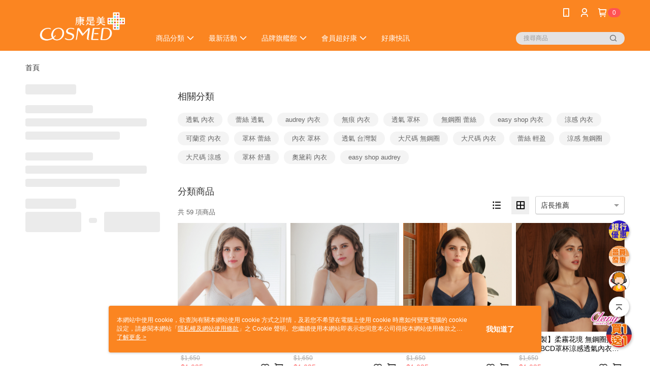

--- FILE ---
content_type: text/html; charset=utf-8
request_url: https://shop.cosmed.com.tw/v2/official/SalePageCategory/486164
body_size: 18824
content:
<!DOCTYPE html>
<html>
<head>
  <title>性感蕾絲 | 服裝・內衣褲・髮飾・襪子・毛巾商品推薦 | 康是美網購eShop</title>
  <meta property="og:title" content="性感蕾絲 | 服裝・內衣褲・髮飾・襪子・毛巾商品推薦 | 康是美網購eShop">
  <meta property="og:type" content="website">
  <meta property="og:url" content="https://shop.cosmed.com.tw/v2/official/SalePageCategory/486164">
  <meta property="og:description" content="康是美網購eShop提供性感蕾絲相關優惠與推薦商品價格可供挑選，線上選購服裝・內衣褲・髮飾・襪子・毛巾相關商品輕鬆簡單，更多性感蕾絲就在康是美網購eShop">
  <meta name="fb:app_id" content="1741229772765546">
  <meta name="viewport" content="width=device-width, initial-scale=1">
  <meta name="description" content="康是美網購eShop提供性感蕾絲相關優惠與推薦商品價格可供挑選，線上選購服裝・內衣褲・髮飾・襪子・毛巾相關商品輕鬆簡單，更多性感蕾絲就在康是美網購eShop">
  <meta name="keywords" content="性感蕾絲,女內衣">
  <link rel="alternate" hreflang="x-default" href="https://shop.cosmed.com.tw/v2/official/SalePageCategory/486164" />
  <link rel="alternate" href="https://shop.cosmed.com.tw/v2/official/SalePageCategory/486164?lang&#x3D;zh-TW" hreflang="zh-TW" />
  <link rel="canonical" href="https://shop.cosmed.com.tw/v2/official/SalePageCategory/486164" />
  <link rel='stylesheet' href='https://cms-static.cdn.91app.com/lib/cms-theme-core/3.88.1/css/desktop.default.css?v=3.88.1'> 
  <link rel='stylesheet' href='https://cms.cdn.91app.com/cms/common/iconFonts/v1.1.15/nine1/nine1.css' />
  
  <script>
      (function (global) {
          global.nineyi = global.nineyi || {};
          (function (nineyi) {
              nineyi.shopId = 2131;
              nineyi.dependencies = {"imageServiceConfig":{"contentImagesPath":"contents/images","contentIcoPath":"contents/ico","imagePath":"images/original/","imageHost":"https://cms-static.cdn.91app.com/"},"isClearCache":false,"browsingMode":"desktop","device":"desktop","apiConfig":{"serverApiHost":"https://webapi-internal.91app.io/","clientApiHost":"/","isEnableCdnApi":true,"cdnApiHost":"https://webapi.91app.com/","bffHost":"https://fts-api.91app.com","ftsHost":"https://fts-api.91app.com/cms/v1","ftsHostTemp":"https://fts-api.91app.com"},"machineName":"catalog-85b8f559fd-dlkdj","fetchTimeout":"8000","env":"prod","isBot":false,"isGooglebot":false,"shopDomainName":"shop.cosmed.com.tw","pageName":"category","routerPath":"","requestFullUrl":"https://shop.cosmed.com.tw/v2/official/SalePageCategory/486164","shopId":2131,"isFromApp":false,"isShowCustomerServiceCenter":true,"isIE":false,"clientIp":"3.139.85.82","shopProfile":{"DomainType":"Official","AvailableDomain":"","ShopBasicInfo":{"ShopId":2131,"ShopName":"康是美網購eShop","ShopStatus":"Open","HasPreviewPermission":false,"ShopStartDate":"/Date(1462982400000+0800)/","ShopDomain":"shop.cosmed.com.tw","IosAppId":"1108323834","AndroidPackageName":"com.nineyi.shop.s002131","IsAdultShop":false,"SsoDomain":"shop.cosmed.com.tw","ShopType":"Main","ThemeColor":"Orange","HasApp":true,"LayoutType":"Default","RefUrl":"https://bmai.app/9d33643f","HasBrandStory":true,"HasShopSummary":true,"StoreTotalCount":571,"DesktopLayoutLogo":"https://img.91app.com/webapi/images/s/ShopOfficialDesktopLayoutLogo/2131/2131logo?v=202601202359","MobileLayoutLogo":"https://img.91app.com/webapi/images/s/ShopOfficialMobileLayoutLogo/2131/2131logo?v=202601202359","PageTitle":"康是美官方網購eShop","FavIconUrl":"https://img.91app.com/webapi/images/o/16/16/ShopFavicon/2131/2131favicon?v=202601202359","AppleTouchIconUrl":"//img.91app.com/webapi/images/t/512/512/ShopIcon/2131/0/01210618","EnableSendAppLinkSMS":false,"ShopAppNameList":[{"AppName":"康是美網購","OSTypeDef":"Android"},{"AppName":"康是美網購","OSTypeDef":"iOS"}],"MetaDescription":"康是美行動購物24hr不打烊，首下載立即獲得折價券！免費入會享積點（週二點數6倍），提供醫美、美妝保養、保健、生活用品等上千款商品，週週新品，享受藥妝購物新體驗。","MetaKeywords":"康是美,COSMED,網購,eShop,網路購物,網路商店,藥妝,保健,保養,美妝,醫美,開架保養,面膜,買1送1","SupplierName":"統一生活事業股份有限公司","IsAntiFraud":true,"CustomerServiceChannel":"System","IsDownloadAndroidAPK":false,"SoldOutType":0,"EnableSessionExpire":false,"IsEnabledBackInStockAlert":true,"ShopNameMultilingualContentMap":{},"RecaptchaEnterpriseSiteKey":"6LcysaMpAAAAAKfnSk1oB3JJjaEBhtqnEOpzC1c9"},"ShopThirdPartyConfigInfo":{"FacebookConfig":{"FansPageUrl":"https://www.facebook.com/cococo.cosmed","AppId":"1741229772765546","CommonAppId":"1741229772765546","CustomAudiencesPixelIds":["412904648886106","1569427777157185","1575078666665768","1217803711611261","685069335822192"],"IsEnableFacebookManualAdvancedMatching":true},"GoogleConfig":{"GoogleAnalyticsTrackingId":"UA-61451075-31","GTMContainerId":"GTM-W9RKV8","OfficialShopGoogleTagConfig":{"GoogleConversionData":{"TrackingIdList":["852403069","795613016","870326021","11349654135","16494998514","955836099","813808201"],"ShopUseNewCode":true,"ConversionList":[{"Id":"852403069","Label":"Oko1CNen3HoQ_ca6lgM","TagType":"GoogleConversionForShoppingCart"},{"Id":"795613016","Label":"9m6kCM_FvsQBENiusPsC","TagType":"GoogleConversionForShoppingCart"},{"Id":"870326021","Label":"QsgACLXbrOwBEIW-gJ8D","TagType":"GoogleConversionForShoppingCart"},{"Id":"11349654135","Label":"easKCLCbx-UYEPf096Mq","TagType":"GoogleConversionForShoppingCart"},{"Id":"16494998514","Label":"FECjCImOsZwZEPLntrk9","TagType":"GoogleConversionForShoppingCart"},{"Id":"852403069","Label":"_7-5CICt3HoQ_ca6lgM","TagType":"GoogleConversionForRegistrationCompleted"},{"Id":"795613016","Label":"4UB6CNKyzsQBENiusPsC","TagType":"GoogleConversionForRegistrationCompleted"},{"Id":"870326021","Label":"8zD_CJrVrOwBEIW-gJ8D","TagType":"GoogleConversionForRegistrationCompleted"},{"Id":"11349654135","Label":"yxElCK2bx-UYEPf096Mq","TagType":"GoogleConversionForRegistrationCompleted"},{"Id":"16494998514","Label":"R1xACIaOsZwZEPLntrk9","TagType":"GoogleConversionForRegistrationCompleted"},{"Id":"955836099","Label":"EiVgCPW342YQw83jxwM","TagType":"GoogleConversionForPayFinish"},{"Id":"870326021","Label":"gdmECIeskmsQhb6AnwM","TagType":"GoogleConversionForPayFinish"},{"Id":"852403069","Label":"lye_CNudpHEQ_ca6lgM","TagType":"GoogleConversionForPayFinish"},{"Id":"813808201","Label":"jCZ6CLeWzn4QyfSGhAM","TagType":"GoogleConversionForPayFinish"},{"Id":"795613016","Label":"sJs5CIeyzsQBENiusPsC","TagType":"GoogleConversionForPayFinish"},{"Id":"11349654135","Label":"eCaYCKqbx-UYEPf096Mq","TagType":"GoogleConversionForPayFinish"},{"Id":"16494998514","Label":"qslpCIOOsZwZEPLntrk9","TagType":"GoogleConversionForPayFinish"}]},"GoogleRemarketingData":{"TrackingIdList":["870326021","852403069","795613016","11349654135","16494998514"],"RemarketingList":[{"TrackingId":"870326021","Label":""},{"TrackingId":"852403069","Label":""},{"TrackingId":"852403069","Label":"lye_CNudpHEQ_ca6lgM"},{"TrackingId":"795613016","Label":""},{"TrackingId":"11349654135","Label":""},{"TrackingId":"16494998514","Label":""}]},"GoogleAdwordsTrackingIdList":["852403069","795613016","870326021","11349654135","16494998514","955836099","813808201"]},"GoogleAnalytics4TrackingId":"G-P4QZ3R3CM0"},"LineConfig":{"LineUserId":"@cosmedeshop","IsLineShopLandingPopupEnabled":false,"LineADTracking":[{"LineTagIdCode":"2f7ea122-359d-4acf-b5bc-737ca472a507","LineTrackingEvent":["Finish","AddToCart","Registration","ViewContent"]},{"LineTagIdCode":"efddb899-868a-4578-92c1-c8f26aa44029","LineTrackingEvent":["Finish","AddToCart","Registration","ViewContent"]}]},"InstagramConfig":{"ShopInstagramUrl":""},"AdobeAnalyticsConfig":{"ScriptUrl":""},"YahooConfig":{"YahooGeminiTrackingInfoList":[]},"HasCustomerBot":false,"IsPassOuterMemberCode":true},"ShopCustomerServiceInfo":{"CustomServicePhone":"0800005665","CustomServicePhoneDesc":"週一～週五，09:00～17:30","FacebookBot":{"IsEnable":false,"CloseTime":false,"StartWeeklyWorkingDay":null,"EndWeekDayWorkingDay":null,"StartTime":null,"EndTime":null},"OmnichatAppKey":null,"OmnichatSsoKey":null,"ChatBotEnabled":true,"Vendor":"91APP","ExtensionMarketplaceUrl":"","VendorToken1":"","VendorToken2":""},"ShopFunction":{"IsShowQuestionInsert":true,"IsRememberCreditCard":false,"IsEnabledMultiShopCategory":true,"IsShowChangePassword":false,"IsEnableAddressBook":true,"AddressBookVersion":2,"IsPriceOnTop":false,"IsEnabledNewProductCard":true,"IsEnabledShopCategoryAutoDescription":true,"IsSuggestPriceShowPrice":false,"IsEnableLineAppOrder":false,"IsShowShopIntroduce":true,"IsEnabledRetailStoreExpress":false,"IsEnableShopCustomCurrencyRate":false,"IsEnabledCustomTranslation":true,"IsEnableStoreCredit":false,"IsShowStoreCreditInfo":false,"IsShowStoreOnlyLabel":true,"IsEnabledShopReturnGoods":true,"IsEnabledShopChangeGoods":false,"IsEnabledShopCustomReturnGoods":false,"IsEnabledShopCustomChangeGoods":false,"IsEnableSendAppDownLoadLinkReCaptcha":false,"IsEnabledSalesOrderExtendInfo":false,"IsShowAccountBinding":true,"IsEnableCommentAfterLogin":false,"IsEnableCommentAfterLoginReview":true,"IsShowTradesOrderGroupQRCode":false,"IsEnableGoogleAdManager":true,"IsEnableSkuPointsPay":false,"PointsPayDisplayType":"PointDesc","IsEnableMemberTierEventPopup":false},"EnableCmsModuleTypes":[],"IsVerifyCellphoneBeforeGetOuterId":true},"locale":"zh-TW","translationsData":{"zh-TW":{"theme_core":{"activity":{"days":"天","go_to_promotion_list":"查看活動列表","hours":"時","minutes":"分","promotion_come_to_end":"即將結束","promotion_latest":"最新","seconds":"秒"},"blog":{"article_default_description":"你可以開始在左側設定模組內容，文字模組提供了簡易編輯功能，可設定「字級大小」、「置左、置中、置右」、「粗體、設定文字顏色」，利用這些編輯功能，你可以很方便的編輯排版，完成豐富的內容經營！","article_default_title":"你可以開始在左側設定模組內容","intro":"文章引言","see_more":"去看看","tag":"醒目標籤","title":"文章標題"},"breadcrumbs":{"home_page":"首頁","store_express_page":"門市快送"},"browsing_history":{"bestsellers":"熱銷商品","browsing_history":"瀏覽紀錄","browsing_history_clear":"清除瀏覽紀錄","browsing_history_items":"件商品","browsing_history_none":"暫無瀏覽紀錄","browsing_history_see_more":"快去看看"},"collection_detail":{"detail_page_introduction":"穿搭介紹","detail_page_title":"日本穿搭","home_page":"首頁","no_product":"此穿搭頁面商品台灣皆無販售","not_found":"找不到相關的內容","relative_list_title":"此店員其它穿搭","sku_product_list_title":"穿著單品"},"collection_list":{"list_page_title":"日本穿搭","not_found":"找不到相關的內容","product_count":"共 %{productCount} 件商品"},"default":{"cancel":"取消","confirm":"確認","currency":"幣別","currency_selection":"幣別選擇","custom_title":"自訂標題","language":"語系","language_selection":"語系選擇","loading":"載入中...","look_around":"先逛逛","privacy_tip_info_check":"我知道了","privacy_tip_info_first":"本網站中使用 cookie，欲查詢有關本網站使用 cookie 方式之詳情，及若您不希望在電腦上使用 cookie 時應如何變更電腦的 cookie 設定，請參閱本網站「","privacy_tip_info_read_more":"了解更多 >","privacy_tip_info_second":"隱私權及網站使用條款","privacy_tip_info_third":"」之 Cookie 聲明。您繼續使用本網站即表示您同意本公司得按本網站使用條款之 Cookie 聲明使用 cookie。","restricted_popUp_content_check_age":"才能瀏覽與購買","restricted_popUp_content_HK":"警告：本物品內容可能令人反感；不可將本物品派發、傳閱、出售、出租、交給或出借予年齡未滿18歲的人士或將本物品向該等人士出示、播放或放映。","restricted_popUp_content_info":"請確認你的年齡已成年","restricted_popUp_enter":"已成年，繼續","restricted_popUp_leave":"未成年，離開","restricted_popUp_title":"限制級商品","settings":"設定"},"download":{"download_app":"此內容頁面僅限 APP 瀏覽，下載後查看內容","download_link":"或點擊下載","scan_qr_code":"掃描 QR Code 下載"},"error":{"page_not_found":"URL 錯誤，找不到此頁面","to_home":"點此回首頁"},"footer":{"about_us":"關於我們","anti_fraud_desc":"若接到可疑電話，請洽詢165反詐騙專線","benefit_terms":"會員權益聲明","best_view":"本站最佳瀏覽環境請使用Google Chrome、Firefox或Edge以上版本","brand_story":"品牌故事","contact_us":"聯絡我們","faq":"常見問題","message":"客服留言","official_app":"官方APP","payment":"付款方式","privacy":"隱私權及網站使用條款","return_exchange":"退換貨方式","service_information":"客服資訊","shipping":"運送方式","shopping_instructions":"購物說明","store_info":"門市資訊","store_introduction":"商店簡介","terms_and_conditions":"條款及細則"},"header":{"activity":"最新活動","app_download_send_to_number":"已傳送至%{phoneNumber}<br />您也可以掃描QR code下載","app_download_send_to_phone":"APP載點已傳送至您的手機!<br />您也可以掃描QR code下載","app_download_use_qr_code":"建議您使用QR code掃描下載","barcode_search_placeholder":"請輸入關鍵字或%{skuOuterIdName}","category":"商品分類","category_all":"此分類全部商品","category_badge_gift":"贈品","check_order":"查看訂單","checkout":"結帳","click_to_track_status":"點我追蹤狀態 (外連至UberDirect)","contact_customer":"聯繫客服","current_state":"目前狀態","customer_contact":"客服聯繫","deliver_to_new":"$0<store> 外送 至 $1<address>","delivered_to":"$0<store> 配送到： $1<address>","delivery_address":"外送地址","delivery_by":"由%{name}店為你配送！","delivery_time":"指定配達時段","download":"開啟APP","download_app":"APP下載","download_app_describe":"輸入手機下載官方APP，購物更便利","free_send_download_app":"免費傳送載點至手機","i_know":"我知道了","input_cellphone":"請輸入台灣手機號碼","input_cellphone_global":"請輸入手機號碼","input_key_word":"搜尋商品","invalid_cellphone_format":"手機格式不正確","link_word":"文字連結","log_out":"會員登出","login_signup":"會員登入/註冊","muji_search_barcode":"國際條碼搜尋","muji_search_placeholder":"請輸入關鍵字或國際條碼","my_account":"我的帳戶","my_coupons":"我的優惠券","my_favorite":"我的收藏","my_membership":"會員專區","my_orders":"訂單查詢","new_add_item":"最新加入項目","order_cancel_msg":"系統已為您取消訂單，如有疑問請","order_delivery_address":"目前此筆配送到 %{address} 的訂單","order_delivery_success":"您的訂單已成功配達。","order_fail_msg":"因部分原因配送異常，請您儘快與","order_set":"訂單成立","others_looking_for":"看看其他人都找了什麼","pick_up_at_the_store":"取貨門市","please_enter_shipping_address":"請輸入配送地址","points":"%{point}點","purchase_extra":"加價購","recommended_brand":"推薦品牌","scan_qr_download":"手機掃描 QR Code 立即下載","search":"搜尋","search_barcode":"%{skuOuterIdName}搜尋","shopping_cart":"購物車","shopping_cart_empty":"購物車內目前沒有商品","store":"%{name}店","store_selection_default_text":"選擇門市","store_selection_greeting":"歡迎蒞臨：","store_selection_hint_step1":"選擇最常去的門市為您服務吧！","store_selection_hint_step2":"由%{storeName}為您服務！","top_message":"此區為置頂訊息","use_app":"立刻使用官方APP","your_pick_up_store":"你的取貨門市！"},"header_slider":{"about_caption":"關於","about_us":"關於我們","activity":"最新活動","activity_and_preferential":"活動與優惠","answered":"常見問題","brand_story":"品牌故事","category":"分類","category_all_items":"全部商品","contact_us":"聯絡我們","customer_information":"客服資訊","events_and_discounts":"活動與優惠","exchange":"退換貨方式","facebook":"Facebook","follow_community":"追蹤社群","go_to_target_text":"前往%{targetText}","input_coupon":"優惠券","instagram":"Instagram","invitation_events":"邀請活動","invite_friends":"邀請好友","limited_discount":"限時折扣","line":"LINE","membership":"會員權益聲明","message":"客服留言","not_support_for_just_an_hour":"目前門市不支援小時達服務，先去其他地方逛逛","official_app":"官方APP","payment":"付款方式","privacy_policy":"隱私權及網站使用條款","select_channel":"選擇頻道分類","service_description":"服務說明","shipping":"運送方式","shop_category_is_in_preparation":"分類商品準備中，先去其他地方逛逛","shop_information":"商店資訊","shop_instructions":"購物說明","store":"門市","store_discounts":"門市券","store_information":"門市資訊","store_introduction":"商店簡介","terms_and_conditions":"條款及細則"},"hot_sale_ranking":{"page_title":"熱銷排行榜"},"inline":{"april":"4月","august":"8月","december":"12月","delivery":"外送","delivery_order_status_completed":"餐點已送達","delivery_order_status_delivering":"司機取餐運送中...","delivery_order_status_delivering_desc":"餐點已準備完成，等候司機取餐運送至指定地點","delivery_order_status_preparation_desc":"司機取餐後將以簡訊通知您","delivery_order_title":"預計送達時間","february":"2月","friday":"週五","january":"1月","july":"7月","june":"6月","march":"3月","may":"5月","monday":"週一","november":"11月","number_of_order":"訂單編號","number_of_people_dining":"%{number} 位","october":"10月","please_select_branch":"請選擇分店","reservation_button_reserve_table_title":"立即預訂","reservation_button_reserve_takeout_or_delivery_title":"立即預訂","reservation_dd_reserve_brand_title":"品牌","reservation_dd_reserve_store_title":"分店","reservation_dd_reserve_type_title":"預訂類型","reservation_option_booking":"訂位","reservation_option_online_shoping":"線上購物","reservation_option_takeout_or_delivery":"訂餐","reservation_order_title":"訂位資訊","saturday":"週六","seated":"已入座","select_branch":"選擇分店","september":"9月","sunday":"週日","take_out":"外帶","takeout_delivery_order_status_preparation":"餐點準備中...","takeout_delivery_order_status_waiting_confirmation":"訂單等待餐廳確認中","takeout_delivery_order_status_waiting_desc":"等餐廳確認後，您會收到簡訊才算訂單完成","takeout_order_status_completed":"已完成取餐","takeout_order_status_preparation_desc":"餐點準備完成後將以簡訊通知您","takeout_order_status_ready":"餐點準備完成，等待取餐","takeout_order_status_ready_desc":"請使用訂單編號至餐廳門市取餐","takeout_order_title":"預計取餐時間","thursday":"週四","today":"今日","tuesday":"週二","wednesday":"週三"},"location_inventory":{"cart_will_adjust":"你已選擇了不同的門市，如要繼續，你的購物車將會受庫存影響被調整。","change_delivery_store":"更換配送門市？","current_store":"目前配送門市","currently_busy":"目前忙碌中","have_inventory":"尚有庫存","nearby_inventory":"查看鄰近庫存","no_inventory":"暫無庫存","no_store_available":"目前無可配送門市","other_nearby_store":"其它鄰近門市","please_select_other_store":"目前門市暫時關閉服務，請重新選擇其它門市","re_enter_page":"請重新進入頁面，查看其它鄰近門市","select_this_store":"選擇此門市","sorry":"很抱歉！"},"member":{"check_member_level_description":"查看會員等級說明","check_new_level_benefits":"快來查看新等級的會員權益","check_renew_level_benefits":"快來查看目前等級的會員權益","congrats_upgrade":"升等成功！","renewal_successful":"續等成功！"},"product":{"add_back_in_stock":"貨到通知我","add_cart":"加入購物車","add_favorite":"收藏","add_to_cart":"購買","all_available_items_added":"你已將所有可購買商品添加到購物車","already_in_cart":"已在購物車","app_only":"APP獨賣！馬上下載","back_in_stock":"貨到通知","back_in_stock_input_mail_first":"可訂購時將以電子郵件或 App 推播通知","back_in_stock_input_mail_second":" 因數量有限，收到系統通知後請盡快購買，此功能無法保留商品","back_in_stock_input_mail_third":"確認通知即為同意商品追蹤 Email 及推播，並更新會員電子郵件資料","back_in_stock_limit_first":"訂閱數量已達上限，","back_in_stock_limit_second":"可至貨到通知頁面刪除","back_in_stock_not_login":"請先登入，再開啟通知","can_not_buy":"無法購買","cancel_back_in_stock":"取消貨到通知","choose_purchase_method":"請選擇購買方式","confirm":"確認","immediately_buy":"立即結帳","immediately_buy_express_sale_page":"馬上搶購","in_store_only":"門市限定","include_these_salepages_text":"內含以下商品","input_mail":"輸入電子郵件","insufficient_inventory":"庫存量不足","is_missing_purchase_method":"無法購買","its_restricted_product":"此為%{label}商品","limit_max_value_msg":"最多購買上限為%{maxValue}件","login":"登入","login_and_try_again":"請先登入會員後再試一次","mail":"電子郵件","mail_format_error":"電子郵件格式錯誤","max_purchase_limit":"已達最大可購數量","maximum_purchase_of_limit_items_for_this_product":"本商品最多購買 %{maxValue} 件","no_restock":"售完不補貨","not_selling_mask_label_text":"暫停販售","not_start_sell":"尚未開賣","points":"%{points}點","points_string":"點","purchase_qualification_required":"需至少符合以下一項資格才可購買","required":"必填","restock":"售完補貨中","salepage_bundle_p2_title":"選擇商品選項","salepage_removed_placeholder":"此商品已下架","select_product_for_comment":"選擇要評價的商品","selling_start_date_time":"%{sellingStartDateTime} 開賣","selling_will_kickoff":"即將開賣","share_to_buy":"分享後立即購買","sku_select_placeholder":"請選擇商品選項","sold_out":"已售完","sold_out_express_sale_page":"熱銷一空","some_items_are_out_of_stock":"部分商品的選項庫存不足，請重新選擇","stock_qty":"可售 %{stockQty} 件","subscribed_time":"加入時間：","this_option_is_out_of_stock":"此選項庫存不足，請重新選擇","unable_to_add_cart":"無法加入購物車"},"promotion":{"come_to_end":"即將結束","latest":"最新"},"quick_entry":{"shortcut_function":"快捷功能"},"recommendation_section":{"other_people_watching":"其他人也在看","recommended_to_you":"為你推薦","you_might_like":"你可能會喜歡"},"search":{"search_product":"搜尋商品"},"shop_category":{"all":"全部","all_category":"所有分類","all_products":"全部商品","category":"分類","category_products_title":"分類商品","chosen":"已選擇","clear_all_filters":"清除所有篩選","create_fast_buy_order_system_error":"系統忙碌中，請稍後再試。","delivery_sms":"配送簡訊","fast_buy":"快速結帳","fast_buy_api_false_common_message":"快速結帳失敗，請重新整理","fast_buy_change_order":"修改訂單","fast_buy_confirm":"確認","fast_buy_confirm_payment":"確認付款","fast_buy_discount":"折扣","fast_buy_discount_coupon":"折價券","fast_buy_eligible":"符合","fast_buy_error_message":"錯誤訊息","fast_buy_freight":"運費","fast_buy_giveaway":"贈","fast_buy_go_to_checkout":"前往結帳","fast_buy_go_to_index":"回首頁","fast_buy_ineligible":"不符合","fast_buy_no_garbage_error_message":"很抱歉，目前環保二用袋已售罄無法提供快速結帳。","fast_buy_order_info":"訂單資訊","fast_buy_payment_method":"付款方式","fast_buy_product_information":"商品資訊","fast_buy_receiver_info":"收件人資訊","fast_buy_shipping_coupon_discount":"運費券折扣","fast_buy_sold_out":"已售完","fast_buy_subtotal":"小計","fast_buy_total":"總計：","fast_buy_with_promo_code":"（含使用優惠碼 %{promoCode}）","filter":"篩選","filter_selected":"已選擇篩選條件","gift":"贈品","go_to_other_category":"先去別的分類逛逛","go_to_other_place":"先去其他地方逛逛","highest":"最高","home_page":"首頁","lowest":"最低","no_products_matched_filter":"沒有商品符合篩選條件","not_support_for_just_an_hour":"目前門市不支援小時達服務","order_delivery_notification":"下單後務必留意$0<sms>與$1<notification>確保商品順利送交予您！","orderby_curator":"店長推薦","orderby_newest":"最新上架","orderby_page_view":"最多人看","orderby_price_high_to_low":"價格高到低","orderby_price_low_to_high":"價格低到高","orderby_sales":"熱賣商品","original_range":"原始區間","pay_amount":"金額：","payment":"付款方式","please_choose":"請選擇","popular_tag":"熱門標籤","price":"價格","price_range":"價格區間","product_category":"商品分類","product_count":"共 %{productCount} 項商品","products_in_this_section":"本區商品","publish_notification":"推播通知","related_category":"相關分類","related_products":"相關商品","select_category":"選擇分類","select_channel":"選擇頻道分類","shipping":"運送方式","shop_category_is_in_preparation":"分類商品準備中","shopping_cart_price":"購物車金額：","show_all_filters":"顯示所有篩選條件","show_less":"顯示更少","show_more":"顯示更多","sort_by":"排序","swipe_to_next_category":"繼續滑動看下一個分類","swipe_to_prev_category":"繼續滑動看上一個分類","unlimited":"不限","watching":"你正在看"},"store_express":{"active_location":"配送門市","address":"地址","address_not_found":"輸入的地址不在配送範圍無法運送，請嘗試輸入其他地址","address_title":"快送地址","auto_locate_failed":"獲取定位失敗","auto_locate_success":"定位成功","avaliable_locations":"可配送鄰近門市如下：","block":"地區","change_location_hint":"將為你確認購物車商品在「%{locationName}」的庫存，你確定要變更嗎？","check_location":"已配對最近門市","chincking":"配對中","city":"縣市","comment":"備註","comment_hint":"輸入樓層或房號","confirm":"確認","display_error_msg":"顯示錯誤訊息","distance":"距離","inout_address":"輸入地址","input_address":"輸入地址","input_floor":"輸入樓層或房號","input_location":"輸入門市","left_hint":"你確定要離開外送門市服務嗎？","location_service":"定位服務","location_title":"變更配送門市","modify":"修改","no_choice":"尚未選擇","no_location_address":"尚無門市地址","receiver_info":"收件資訊","renew_location":"已重新配對新門市","select_block":"選擇地區","select_city":"選擇縣市","send_to":"外送至","sent_to_address":"外送至%{address}","update_location_confirm":"修改地址或配送門市，須回到首頁調整並重新結帳，你確定要修改嗎？","welcome":"歡迎使用門市快送"},"tag_category":{"related_category":"相關分類","related_products":"相關商品","watching":"你正在看"},"toast":{"add_success":"加入成功","add_to_cart_fail":"加入購物車失敗，請稍後再試","add_to_wishlist_successfully":"加入收藏成功","back_in_stock_subscribe_success":"可訂購時將通知","back_in_stock_unsubscribe_success":"已取消通知","cancel_back_in_stock_input_mail_success":"已取消通知","filter_upper_limit":"篩選條件已達上限","got_it":"我知道了","is_closed":"商品已下架","login_success":"登入成功","logout_success":"登出成功","no_start":"商品尚未開賣","not_found":"無此商品","reload":"重新整理","remove_success":"移除成功","removed_from_wishlist_successfully":"移除收藏成功","sale_page_bundle_loading_failed":"無法載入商品資訊","select_error":"請先選取選項","sold_out":"商品已售完","submit_error":"送出失敗","submit_success":"送出成功","system_error":"系統忙碌中，請重試","un_listing":"此商品尚未發布"},"toolbox":{"coupon":"門市券","custom":"自訂功能","fb_messenger":"FB Messenger","fb_page":"Facebook 粉絲團","fb_send_messege":"發送訊息","ig":"Instagram","line":"LINE","store_info":"門市資訊"}},"catalog":{}}},"market":"TW","isEnableLocaleSelect":true,"isShowCollectionBoard":false,"isEnableCustomerServiceCenter":true,"isEnableCmsCdn":true,"themecoreVersion":"3.88.1","serverRenderData":{"isEnableSpecialPriceFrontendSort":false,"isEnableStoreExpressPage":false,"googleApiKey":"AIzaSyCDgF43O93eq3D2yjdisjZrHOj_CEtEd_0","metafieldTemplate":null},"isDesignCloudEnabled":false,"designCloudBigCEnabledArea":[]};
              nineyi.isPreviewMode = false;
              nineyi['__PRELOADED_STATE__'] = {"globalStyleData":{"generalStyle":{"discountMoneyColor":"#ff5353","moneyColor":"#ff5353"},"buttonStyle":{}},"construct":{"header":[{"moduleIndex":0,"attributes":{"isFirstView":true,"activityMenuSwitch":{"isTurnOn":false},"logoSrc":{"materialId":"brand002_logo","materialKey":"brand002_logo-9rzthd1hmg","materialItem":{"materialKey":"brand002_logo-9rzthd1hmg","isEnableCompressDesktop":false,"desktopImageInfo":{"width":300,"fileSize":5396,"fileExtension":"image/png","height":88,"resizeList":[]},"imageUrl":"5085b0ac-8607-4704-bbbd-c08069e26ce6-1765415128-rm899u7fqn_d.png","compressVersion":2}},"categoryMenuSwitch":{"isTurnOn":true},"toolbox":{"toolboxList":[{"isEnableCompressMobile":false,"linkInfo":{"params":"0b787b59-1c95-4093-8948-83c32f8ac5ff","pageType":"p17"},"mobileImageInfo":{"width":150,"fileSize":16196,"fileExtension":"image/jpeg","resizeList":[],"height":150},"isPinned":false,"isEnableCompressDesktop":false,"customName":"銀行優惠","imageUrlMobile":"5202025b-96e5-4a2e-bc08-e694102a0ed2-1767695143-6j0t58pwpw_m.jpg","itemKey":"6j0t58pwpw","materialKey":"toolbox-9rzthd1hmg","urlType":"custom","itemIndex":0,"invalid":false,"linkUrl":"https://shop.cosmed.com.tw/page/bank2026","id":"custom","compressVersion":2},{"isEnableCompressMobile":false,"linkInfo":{"params":"b5389f48-1634-48f4-a390-9814cf24f017","pageType":"p17"},"mobileImageInfo":{"width":150,"fileSize":13576,"fileExtension":"image/jpeg","resizeList":[],"height":150},"isPinned":false,"isEnableCompressDesktop":false,"customName":"會員優惠","imageUrlMobile":"da00a5dc-46e4-43c0-a526-6823699f48a4-1695454903-37apph9luy_m.jpg","itemKey":"37apph9luy","materialKey":"toolbox-9rzthd1hmg","urlType":"internal","itemIndex":1,"invalid":false,"id":"custom","compressVersion":2,"linkUrl":"https://shop.cosmed.com.tw/page/membership"},{"isEnableCompressMobile":false,"linkInfo":{"params":"259104","pageType":"p02"},"mobileImageInfo":{"width":150,"fileSize":11929,"fileExtension":"image/jpeg","resizeList":[],"height":150},"isPinned":true,"isEnableCompressDesktop":false,"customName":"買☝送☝","imageUrlMobile":"6bd0d06b-1524-4e95-93de-d3c286dbd4c7-1768288548-9y1pl19pdw_m.jpg","itemKey":"9y1pl19pdw","materialKey":"toolbox-9rzthd1hmg","urlType":"internal","itemIndex":2,"invalid":false,"linkUrl":"https://shop.cosmed.com.tw/v2/official/SalePageCategory/259104","id":"custom","compressVersion":2}],"chatbot":{"isEnableCompressMobile":false,"materialKey":"toolbox-9rzthd1hmg","mobileImageInfo":{"width":150,"fileSize":18258,"fileExtension":"image/png","resizeList":[],"height":150},"isEnableCompressDesktop":false,"imageUrlMobile":"494ef090-1fec-4578-827b-811b0a998988-1768539656-mqqwdfcyqy_m.png","compressVersion":2}},"badgeStyle":{"color":"#ffffff","backgroundColor":"#ff5353"},"customLinkListMenuSwitch":{"isTurnOn":true},"headerStyle":{"backgroundColor":"#fb8521"},"navStyle":{"color":"#ffffff"},"topMessageData":{"linkInfo":{"params":"bcb6a083-1c0f-4bd1-9901-ea7ac474ca7c","pageType":"p17"},"backgroundColor":"#ff0000","urlType":"custom","isTurnOn":false,"color":"#ffffff","linkUrl":"https://shop.cosmed.com.tw/page/weekend","text":"APP限定►滿$1000折$100"},"floatingBox":{"displayFrequencyPerDay":1,"source":"GoogleAdManager"},"customLinkListMenu":[{"itemIndex":2,"childList":[{"itemIndex":0,"linkUrl":"https://shop.cosmed.com.tw/page/health0116-0212A","urlType":"custom","text":"日韓保健人氣品0時差","itemKey":"kev6t884an"},{"itemIndex":1,"linkUrl":"https://shop.cosmed.com.tw/page/health0116-0212B","urlType":"custom","text":"健康應援聚會不解嗨✨人氣保健5折起","itemKey":"ylwzz3uneq"},{"itemIndex":2,"linkUrl":"https://shop.cosmed.com.tw/v2/activity/4470","urlType":"custom","text":"Ksolite護手霜❤日夜享受香氛極致保養","itemKey":"a0rsmstz2n"},{"itemIndex":3,"linkUrl":"https://shop.cosmed.com.tw/page/gourmet","urlType":"custom","text":"幸福加馬🍜美味年菜7折up","itemKey":"it6bqejx5u"},{"itemIndex":4,"linkUrl":"https://shop.cosmed.com.tw/page/warm","urlType":"custom","text":"涼意防線☃️保暖小妙招6折up","itemKey":"kj3vvm47tq"},{"itemIndex":5,"linkUrl":"https://shop.cosmed.com.tw/page/endparty","urlType":"custom","text":"年終尾牙饗宴🎁狂歡7折up","itemKey":"di16r8avwr"},{"itemIndex":6,"linkUrl":"https://shop.cosmed.com.tw/page/baby","urlType":"custom","text":"馬力全開育兒好孕來🐴新生禮盒6折up","itemKey":"rkzjrn3g47"}],"text":"最新活動","additionalChildList":[{"parentItemKey":"ylwzz3uneq","level":3,"itemList":[]},{"parentItemKey":"kev6t884an","level":3,"itemList":[]}],"itemKey":"nt6nwcl9aa"},{"linkInfo":{"params":"464797","pageType":"p02"},"urlType":"internal","itemIndex":3,"linkUrl":"https://shop.cosmed.com.tw/v2/official/SalePageCategory/464797","childList":[{"itemIndex":0,"itemKey":"9xytiji1pk","text":"美妝品牌旗艦館"},{"itemIndex":1,"itemKey":"rn96289un3","text":"生活品牌旗艦館"},{"itemIndex":2,"itemKey":"w3kl3oo2up","text":"保健品牌旗艦館"},{"itemIndex":3,"itemKey":"1t6mi08mag","text":"家電品牌旗艦館"},{"itemIndex":4,"itemKey":"7ns79va0a5","text":"流行時尚旗艦館"},{"itemIndex":5,"linkInfo":{"params":"f8416ebc-49df-4946-b8af-ebd23eaea6d8","pageType":"p17"},"urlType":"internal","text":"時代百貨旗艦館","itemKey":"yi7c0kxie6","linkUrl":"https://shop.cosmed.com.tw/page/ustyle"}],"text":"品牌旗艦館","additionalChildList":[{"parentItemKey":"9xytiji1pk","level":3,"itemList":[{"itemIndex":0,"linkInfo":{"params":"2b233686-cc68-49fc-b831-714f57e279e2","pageType":"p17"},"urlType":"internal","text":"花王旗艦館","itemKey":"714aw5gyz2","linkUrl":"https://shop.cosmed.com.tw/page/KAO"},{"itemIndex":1,"linkInfo":{"params":"48ec850f-b703-46b3-9b2a-f2c1c9780909","pageType":"p17"},"urlType":"internal","text":"DR.WU達爾膚旗艦館","itemKey":"hjekekzr22","linkUrl":"https://shop.cosmed.com.tw/page/DRWU"},{"itemIndex":2,"linkInfo":{"params":"9cae9be0-b6af-40e4-8203-89ab756d671f","pageType":"p17"},"urlType":"internal","text":"巴黎萊雅旗艦館","itemKey":"q8fuwoqk36","linkUrl":"https://shop.cosmed.com.tw/page/Loreal"},{"itemIndex":3,"linkInfo":{"params":"18e387e6-c4a4-4202-ab83-bd0e5c0f9408","pageType":"p17"},"urlType":"internal","text":"媚比琳旗艦館","itemKey":"hlmo6d2oyx","linkUrl":"https://shop.cosmed.com.tw/page/MAYBELLINE"},{"itemIndex":4,"linkUrl":"https://shop.cosmed.com.tw/page/KOSE","urlType":"custom","text":"KOSE高絲旗艦館","itemKey":"whmdof63km"},{"itemIndex":5,"linkInfo":{"params":"0f81036f-497b-4055-999c-c44ebdaad153","pageType":"p17"},"urlType":"internal","text":"資生堂集團旗艦館","itemKey":"95az250s12","linkUrl":"https://shop.cosmed.com.tw/page/Flelis"},{"itemIndex":6,"linkInfo":{"params":"065e12e1-36bb-42c8-92a0-a16c2d8273b9","pageType":"p17"},"urlType":"internal","text":"CLINIQUE倩碧旗艦館","itemKey":"295tjthxdv","linkUrl":"https://shop.cosmed.com.tw/page/CLINIQUE"},{"itemIndex":7,"linkInfo":{"params":"6e447d2a-bd30-447f-a398-509f536b48b0","pageType":"p17"},"urlType":"internal","text":"寶拉珍選旗艦館","itemKey":"mwnyi8vhbn","linkUrl":"https://shop.cosmed.com.tw/page/paulaschoice"},{"itemIndex":8,"linkInfo":{"params":"d2d7283b-f730-436f-84ae-95f76e01f99e","pageType":"p17"},"urlType":"internal","text":"innisfree旗艦館","itemKey":"mrx9k31iih","linkUrl":"https://shop.cosmed.com.tw/page/innisfree"},{"itemIndex":9,"linkInfo":{"params":"6ac426e4-d1a6-48c1-a29e-d8d97b5e2154","pageType":"p17"},"urlType":"internal","text":"LG生活健康旗艦館","itemKey":"8jj9oiifh8","linkUrl":"https://shop.cosmed.com.tw/page/lglife"}]},{"parentItemKey":"rn96289un3","level":3,"itemList":[{"itemIndex":0,"linkInfo":{"params":"62520471-522a-425f-81ef-ca5354512015","pageType":"p17"},"urlType":"internal","text":"P&G寶僑旗艦館","itemKey":"m7ty1qjrnn","linkUrl":"https://shop.cosmed.com.tw/page/PG"},{"itemIndex":1,"linkInfo":{"params":"a3e680df-99c8-4cbb-b554-2126ab87abe2","pageType":"p17"},"urlType":"internal","text":"森歐黎漾旗艦館","itemKey":"71wl99feja","linkUrl":"https://shop.cosmed.com.tw/page/saholea"},{"itemIndex":2,"linkInfo":{"params":"e76a515f-49a7-4d44-970f-2815a4ed7573","pageType":"p17"},"urlType":"internal","text":"樂扣樂扣旗艦館","itemKey":"aqevv79955","linkUrl":"https://shop.cosmed.com.tw/page/LocknLock"},{"itemIndex":3,"linkInfo":{"params":"24a7c0e8-022d-4cc6-a6bf-d43f3a32a242","pageType":"p17"},"urlType":"internal","text":"星巴克旗艦館","itemKey":"27pxgd9cdk","linkUrl":"https://shop.cosmed.com.tw/page/starbucks"},{"itemIndex":4,"linkInfo":{"params":"941bdfd5-6971-44a3-8b6b-97baa1ec3cfe","pageType":"p17"},"urlType":"internal","text":"博客來旗艦館","itemKey":"dujh8ooreu","linkUrl":"https://shop.cosmed.com.tw/page/books"},{"itemIndex":5,"linkInfo":{"params":"a3532320-20ca-4f12-8611-13dd474968d3","pageType":"p17"},"urlType":"internal","text":"城市綠洲旗艦館","itemKey":"9bw4tcy40w","linkUrl":"https://shop.cosmed.com.tw/page/metroasis"},{"itemIndex":6,"linkInfo":{"params":"52ff9269-783a-4e22-aa01-3f285daac216","pageType":"p17"},"urlType":"internal","text":"icash2.0旗艦館","itemKey":"d4zvnmsset","linkUrl":"https://shop.cosmed.com.tw/page/icash2.0"},{"itemIndex":7,"linkInfo":{"params":"b4c16aef-c79f-4fdb-9ff6-a69a05e525f7","pageType":"p17"},"urlType":"internal","text":"TOYSELECT旗艦館","itemKey":"jlb9fxaku3","linkUrl":"https://shop.cosmed.com.tw/page/TOYSELECT"},{"itemIndex":8,"linkUrl":"https://shop.cosmed.com.tw/page/TOTU","urlType":"custom","text":"TOTU拓途旗艦館","itemKey":"y0rxu25ipd"}]},{"parentItemKey":"w3kl3oo2up","level":3,"itemList":[{"itemIndex":0,"linkInfo":{"params":"d4cfd988-1c68-4f11-b126-755ab132e0cb","pageType":"p17"},"urlType":"internal","text":"利捷維旗艦館","itemKey":"clzqcpn4v0","linkUrl":"https://shop.cosmed.com.tw/page/Richvita"},{"itemIndex":1,"linkInfo":{"params":"cd8c7818-39b3-4f31-b98c-a5398b554009","pageType":"p17"},"urlType":"internal","text":"HALEON旗艦館","itemKey":"qdkyee4zg3","linkUrl":"https://shop.cosmed.com.tw/page/HALEON"},{"itemIndex":2,"linkInfo":{"params":"28f8771c-9ffd-4a28-bcb0-e90483d4f78e","pageType":"p17"},"urlType":"internal","text":"CSD中衛旗艦館","itemKey":"oo5h7fm53z","linkUrl":"https://shop.cosmed.com.tw/page/CSD"}]},{"parentItemKey":"1t6mi08mag","level":3,"itemList":[{"itemIndex":0,"linkInfo":{"params":"ba3a12c8-093a-475d-8c33-6ec2d84f8967","pageType":"p17"},"urlType":"internal","text":"飛利浦旗艦館","itemKey":"w5bf5054hr","linkUrl":"https://shop.cosmed.com.tw/page/philips"},{"itemIndex":1,"linkUrl":"https://shop.cosmed.com.tw/page/TAKASHIMA","urlType":"custom","text":"高島旗艦館","itemKey":"vgbdo3i6c2"},{"itemIndex":2,"linkUrl":"https://shop.cosmed.com.tw/page/LG","urlType":"custom","text":"LG","itemKey":"4mr021mmdf"}]},{"parentItemKey":"7ns79va0a5","level":3,"itemList":[{"itemIndex":0,"linkInfo":{"params":"1ea90ea3-9463-4292-9ecc-4f930d92577e","pageType":"p17"},"urlType":"internal","text":"EASY SHOP旗艦館","itemKey":"gbkfbvdy4c","linkUrl":"https://shop.cosmed.com.tw/page/EASYSHOP"},{"itemIndex":1,"linkInfo":{"params":"2bf2e47b-77bc-407f-bc16-95a81df83fb4","pageType":"p17"},"urlType":"internal","text":"點睛品旗艦館","itemKey":"mpbbz9kf4r","linkUrl":"https://shop.cosmed.com.tw/page/ChowSangSangGroup"},{"itemIndex":2,"linkUrl":"https://shop.cosmed.com.tw/page/CHENSON","urlType":"custom","text":"CHENSON旗艦館","itemKey":"4q0f4shxmx"}]},{"parentItemKey":"yi7c0kxie6","level":3,"itemList":[]}],"isShowOnDesktop":true,"itemKey":"jm38lcxtgt","isShowOnMobile":true},{"itemIndex":4,"childList":[{"itemIndex":0,"linkUrl":"https://shop.cosmed.com.tw/page/membership","urlType":"custom","text":"會員優惠總覽✨最新活動","itemKey":"drfm0fe8c6"},{"itemIndex":1,"linkUrl":"https://shop.cosmed.com.tw/page/coupon","urlType":"custom","text":"超強優惠券天天領🎟","itemKey":"5zatvjwpab"},{"itemIndex":2,"linkUrl":"https://shop.cosmed.com.tw/page/new","urlType":"custom","text":"新會員好康享不完","itemKey":"r8yu7xzz7w"},{"itemIndex":3,"linkUrl":"https://shop.cosmed.com.tw/page/sign","urlType":"custom","text":"天天簽到領神券🎟","itemKey":"55zhp4qxao"},{"itemIndex":4,"linkUrl":"https://shop.cosmed.com.tw/page/mgm","urlType":"custom","text":"邀請新會員👍完成任務加碼送200","itemKey":"f0uqzhusqs"},{"itemIndex":5,"linkUrl":"https://shop.cosmed.com.tw/page/rank","urlType":"custom","text":"⭐評價送OPENPOINT點數⭐","itemKey":"hfmz209q0k"}],"text":"會員超好康","isShowOnDesktop":true,"itemKey":"20f6dtwx2j","isShowOnMobile":true},{"itemIndex":5,"linkUrl":"https://shop.cosmed.com.tw/v2/shop/InfoModuleList#!/ArticleList","urlType":"custom","text":"好康快訊","itemKey":"3t51ojyt7t"}],"activityMenu":{},"optionsMenuSwitch":{"browsingHistoryMenuIsTurnOn":true,"ecouponMenuIsTurnOn":true,"promotionMenuIsTurnOn":true}},"id":"HeaderB","groupId":"Header","moduleKey":"9rzthd1hmg"}],"center":[{"moduleIndex":0,"attributes":{"isFirstView":true,"isShowOnMobile":true},"id":"CategoryBreadcrumbs"},{"moduleIndex":1,"attributes":{"isFirstView":true,"isShowOnMobile":true,"displayRowNumber":2},"id":"CategoryTags"},{"moduleIndex":2,"componentType":"pages","attributes":{"isFirstView":true},"id":"ShopCategory"}],"footer":[{"moduleIndex":-1,"attributes":{"isFirstView":false},"id":"Footer","groupId":"Footer","moduleKey":"9bd27f5c-e616-4f0b-ad98-471b5bcbfa9b"}]},"pageMetaData":{}};
              nineyi.silo = '91app';
              nineyi.pageType = 'p02';
              nineyi.viewId = '';
              nineyi.i18n = {"preferredCurrency":"TWD","isEnableAutoDetectLanguage":false,"detectLocationPreferredLangs":["zh-TW"],"defaultLanguage":"zh-TW","availableLanguages":["zh-TW"],"isEnableLanguage":true,"allLanguages":[{"lang":"en-US","display":"English (US)"},{"lang":"zh-TW","display":"中文 (繁體)"},{"lang":"zh-HK","display":"中文 (香港)"},{"lang":"zh-CN","display":"中文 (简体)"},{"lang":"ms-MY","display":"Bahasa Melayu"},{"lang":"ja-JP","display":"日本語"},{"lang":"th-TH","display":"ไทย"}],"defaultCurrency":"TWD","availableCurrencies":["TWD"],"isEnableCurrency":false,"salesMarketSettings":{"salesMarket":"TW","salesCurrency":"TWD"}} || {};
              nineyi.dcCdnDomain = 'https://cms-static.cdn.91app.com/static/userSite/trinity-core/1.0.16';
              nineyi.dcApiDomain = 'https://design-api.91app.com';
          })(global.nineyi)
      })(window);
  </script>  <script>
      window.nineyi = window.nineyi || {};
      window.nineyi.gaSetting = {
          GoogleAnalyticsTrackingId: 'UA-61451075-31',
          GoogleAnalytics4TrackingId: 'G-P4QZ3R3CM0',
          CookieDomainSetting: document.location.hostname,
          originDomain: '',
          officialSsoDomain: 'shop.cosmed.com.tw',
          countryName: 'tw'
      };
  </script>  <!--GoogleConversion Start-->
  <script async src="https://www.googletagmanager.com/gtag/js?id=UA-61451075-31"></script>
  <script>
      window.dataLayer = window.dataLayer || [];
      function gtag() { dataLayer.push(arguments); }
      gtag('js', new Date());
      gtag('config', 'AW-852403069',{
          cookie_domain: document.location.hostname,
          allow_enhanced_conversions: true,
      });
      gtag('config', 'AW-795613016',{
          cookie_domain: document.location.hostname,
          allow_enhanced_conversions: true,
      });
      gtag('config', 'AW-870326021',{
          cookie_domain: document.location.hostname,
          allow_enhanced_conversions: true,
      });
      gtag('config', 'AW-11349654135',{
          cookie_domain: document.location.hostname,
          allow_enhanced_conversions: true,
      });
      gtag('config', 'AW-16494998514',{
          cookie_domain: document.location.hostname,
          allow_enhanced_conversions: true,
      });
      gtag('config', 'AW-955836099',{
          cookie_domain: document.location.hostname,
          allow_enhanced_conversions: true,
      });
      gtag('config', 'AW-813808201',{
          cookie_domain: document.location.hostname,
          allow_enhanced_conversions: true,
      });
  </script>
  <!--GoogleConversion End-->  <!-- Google Tag Manager -->
  <script>(function(w,d,s,l,i){w[l]=w[l]||[];w[l].push({'gtm.start':
  new Date().getTime(),event:'gtm.js'});var f=d.getElementsByTagName(s)[0],
  j=d.createElement(s),dl=l!='dataLayer'?'&l='+l:'';j.async=true;j.src=
  'https://www.googletagmanager.com/gtm.js?id='+i+dl;f.parentNode.insertBefore(j,f);
  })(window,document,'script','dataLayer','GTM-W9RKV8');</script>
  <!-- End Google Tag Manager -->  <script type="application/ld+json">
    {
      "@context": "http://schema.org",
      "@type": "LocalBusiness",
      "name": "性感蕾絲 | 服裝・內衣褲・髮飾・襪子・毛巾商品推薦 | 康是美網購eShop",
      "image": ""
    }
  </script>  <link rel='icon' href=https://img.91app.com/webapi/images/o/16/16/ShopFavicon/2131/2131favicon?v&#x3D;202601202359 />
  <link rel='shortcut icon' href=https://img.91app.com/webapi/images/o/16/16/ShopFavicon/2131/2131favicon?v&#x3D;202601202359 />
  <link rel="apple-touch-icon" href=//img.91app.com/webapi/images/t/512/512/ShopIcon/2131/0/01210618 />
  <link rel="apple-touch-icon" sizes="180x180" href=//img.91app.com/webapi/images/t/512/512/ShopIcon/2131/0/01210618>
  <link rel="apple-touch-icon-precomposed" href=//img.91app.com/webapi/images/t/512/512/ShopIcon/2131/0/01210618 /></head>
<body >
  <!-- Google Tag Manager (noscript) -->
  <noscript><iframe src="https://www.googletagmanager.com/ns.html?id=GTM-W9RKV8"
  height="0" width="0" style="display:none;visibility:hidden"></iframe></noscript>
  <!-- End Google Tag Manager (noscript) -->  <!-- Facebook Pixel Code Start -->
  <script>
      !function (f, b, e, v, n, t, s) {
          if (f.fbq) return;
          n = f.fbq = function () {
              n.callMethod ?
                  n.callMethod.apply(n, arguments) : n.queue.push(arguments)
          };
          if (!f._fbq) f._fbq = n;
          n.push = n;
          n.loaded = !0;
          n.version = '2.0';
          n.queue = [];
          t = b.createElement(e);
          t.async = !0;
          t.src = v;
          s = b.getElementsByTagName(e)[0];
          s.parentNode.insertBefore(t, s)
      }(window, document, 'script', '//connect.facebook.net/en_US/fbevents.js');
      window.nineyi.facebookConfig = JSON.parse('{"FansPageUrl":"https://www.facebook.com/cococo.cosmed","AppId":"1741229772765546","CommonAppId":"1741229772765546","CustomAudiencesPixelIds":["412904648886106","1569427777157185","1575078666665768","1217803711611261","685069335822192"],"IsEnableFacebookManualAdvancedMatching":true,"allSiteFbPixelId":"1021834927899745"}');
  </script>
  <!--Facebook Pixel Code End-->  <!-- LINE Tag Base Code Start -->
  <script>
  (function(g,d,o){
  g._ltq=g._ltq||[];g._lt=g._lt||function(){g._ltq.push(arguments)};
  var h=location.protocol==='https:'?'https://d.line-scdn.net':'http://d.line-cdn.net';
  var s=d.createElement('script');s.async=1;
  s.src=o||h+'/n/line_tag/public/release/v1/lt.js';
  var t=d.getElementsByTagName('script')[0];t.parentNode.insertBefore(s,t);
      })(window, document);
  </script>
  <noscript>
  <img height="1" width="1" style="display:none"
      src="https://tr.line.me/tag.gif?c_t=lap&t_id=2f7ea122-359d-4acf-b5bc-737ca472a507&e=pv&noscript=1" />
  <img height="1" width="1" style="display:none"
      src="https://tr.line.me/tag.gif?c_t=lap&t_id=efddb899-868a-4578-92c1-c8f26aa44029&e=pv&noscript=1" />
  </noscript>
  <!-- End LINE Tag Base Code End -->
  <!-- shopExtensions Start-->
  <!-- shopExtensions End-->  <!-- YAHOO Gemini Code Start -->
  <script type="application/javascript">
      (function (w, d, t, r, u) {
          w[u] = w[u] || [];
          JSON.parse('[]').forEach(function (item) {
              let _properties = { 'pixelId': item.PixelId };
              w[u].push({
                  'projectId': item.ProjectId,
                  'properties': _properties
              })
          });
          var s = d.createElement(t);
          s.src = r;
          s.async = true;
          s.onload = s.onreadystatechange = function () {
              var y, rs = this.readyState, c = w[u];
              if (rs && rs != "complete" && rs != "loaded") {
                  return
              } try {
                  y = YAHOO.ywa.I13N.fireBeacon;
                  w[u] = [];
                  w[u].push = function (p) { y([p]) };
                  y(c)
              } catch (e) { }
          };
          var scr = d.getElementsByTagName(t)[0], par = scr.parentNode;
          par.insertBefore(s, scr) ;
      })(window, document, "script", "https://s.yimg.com/wi/ytc.js", "dotq");
  </script>
  <!-- YAHOO Gemini Code End -->
  <script>
      (function (root) {
          root.nineyi = root.nineyi || {};
          root.nineyi.ServiceWorker = root.nineyi.ServiceWorker || {};
          root.nineyi.ServiceWorker.Env = "prod";
          root.nineyi.ServiceWorker.Options = {
  	        v: "1",
  	        tid: "UA-61451075-31",
  	        ccode: "TW",
  	        ch: 'web',
  	        cud: "TWD",
  	        ld: "zh-TW"
          }
      })(this);
  </script>  <div id="fb-root"></div>
  <script>
      if(typeof window !== 'undefined') {
          window.fbAsyncInit = function() {
              FB.init({
                  appId            : "1741229772765546",
                  autoLogAppEvents : true,
                  xfbml            : true,
                  version          : "v2.10"
              });
          };
      }
  </script>
  <script async defer crossorigin="anonymous">
      (function (d, s, id) {
          var js, fjs = d.getElementsByTagName(s)[0];
          if (d.getElementById(id)) return;
          js = d.createElement(s);
          js.id = id;
          js.src = "//connect.facebook.net/zh_TW/sdk.js";
          fjs.parentNode.insertBefore(js, fjs);
      }(document, 'script', 'facebook-jssdk'));
  </script>  <div id="root"></div>
<section id="seo-auto-description-section" style="visibility: hidden;">
    <p>性感蕾絲</p>
    <p>在康是美網購eShop，您可以找到各種性感蕾絲商品的推薦和優惠價格。透過網路購物，您可以輕鬆地選購到各種性感蕾絲相關商品。康是美網購eShop為您帶來更多性感蕾絲的選擇。</p>
</section>
<script type="application/ld+json">
    {
    "@context": "https://schema.org",
    "@type": "BreadcrumbList",
    "itemListElement": [{"@type":"ListItem","position":1,"name":"首頁","item":"https://shop.cosmed.com.tw"},{"@type":"ListItem","position":2,"name":"服裝・內衣褲・髮飾・襪子・毛巾","item":"https://shop.cosmed.com.tw/v2/official/SalePageCategory/463624"},{"@type":"ListItem","position":3,"name":"內衣褲","item":"https://shop.cosmed.com.tw/v2/official/SalePageCategory/463626"},{"@type":"ListItem","position":4,"name":"女內衣","item":"https://shop.cosmed.com.tw/v2/official/SalePageCategory/486166"},{"@type":"ListItem","position":5,"name":"性感蕾絲","item":"https://shop.cosmed.com.tw/v2/official/SalePageCategory/486164"}]
    }
</script>
  <!-- StackDriver Reporter Start -->
  <script>
      window.nineyi.env = 'prod';
      window.nineyi.stackdriverConfig = {"name":"catalog","version":"5.99.0"};
  </script>
  <!-- StackDriver Reporter End -->  
  
  <script type="text/javascript" src="https://tracking-client.91app.com/tracking-service/sdk/ec/latest/main.min.js?timestamp=1693903690"></script>
  
  <script src="https://cms-static.cdn.91app.com/lib/react/16.14.0/umd/react.production.min.js?timestamp=1693903690"></script>
  <script src="https://cms-static.cdn.91app.com/lib/react-dom/16.14.0/umd/react-dom.production.min.js?timestamp=1693903690"></script>
  
  <script src="https://cms-static.cdn.91app.com/lib/lodash/4.17.21/lodash.min.js?timestamp=1693903690"></script>
  <script src="https://cms-static.cdn.91app.com/lib/jsonpath/1.1.1/jsonpath.min.js?timestamp=1693903690"></script>
  <script src="https://cms-static.cdn.91app.com/lib/react-redux/7.2.3/react-redux.min.js?timestamp=1693903690"></script>
  <script src="https://app.cdn.91app.com/global/currency-exchange-rate/currency.js"></script>
  

    <script defer src="https://cms-static.cdn.91app.com/lib/cms-theme-core/3.88.1/js/nineyi.themeCore.desktop.category.vendor.module.js?timestamp=1693903690"></script>
    <script defer src="https://cms-static.cdn.91app.com/lib/cms-theme-core/3.88.1/js/nineyi.themeCore.desktop.category.vendor-91app.module.js?timestamp=1693903690"></script>
    <script defer src="https://cms-static.cdn.91app.com/lib/cms-theme-core/3.88.1/js/nineyi.themeCore.desktop.category.client.module.js?timestamp=1693903690"></script>
</body>
</html>